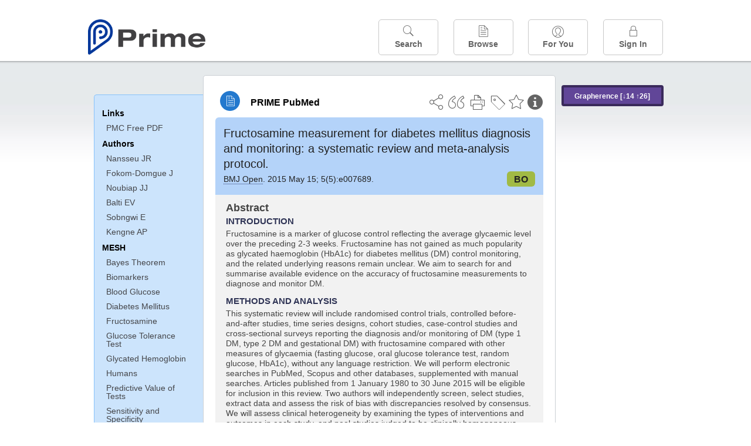

--- FILE ---
content_type: text/html;charset=UTF-8
request_url: https://www.unboundmedicine.com/medline/citation/25979870/Fructosamine_measurement_for_diabetes_mellitus_diagnosis_and_monitoring:_a_systematic_review_and_meta_analysis_protocol_
body_size: 7301
content:
<!DOCTYPE html><!DOCTYPE HTML><html lang="en"><head><meta http-equiv="Content-Type" content="text/html; charset=UTF-8"><title>PRIME PubMed | Fructosamine measurement for diabetes mellitus diagnosis and monitoring: a systematic review and meta-analysis protocol</title><meta charset="utf-8"><meta name="apple-itunes-app" content="app-id=554157746"><meta name="viewport" content="initial-scale=1,minimum-scale=1"><base href="https://www.unboundmedicine.com/medline/"><meta name="description" content="PubMed journal article: Fructosamine measurement for diabetes mellitus diagnosis and monitoring: a systematic review and meta-analysis protocol. Download Prime PubMed App to iPhone, iPad, or Android"><meta property="og:title" content="PRIME PubMed | Fructosamine measurement for diabetes mellitus diagnosis and monitoring: a systematic review and meta-analysis protocol"><meta property="og:url" content="https://www.unboundmedicine.com/medline/citation/25979870/Fructosamine_measurement_for_diabetes_mellitus_diagnosis_and_monitoring:_a_systematic_review_and_meta_analysis_protocol_"><meta property="og:image" content="https://www.unboundmedicine.com/medline/images/prime_logo_invert.png"><meta property="og:description" content="Fructosamine is a marker of glucose control reflecting the average glycaemic level over the preceding 2-3 weeks. Fructosamine has not gained as much popularity as glycated haemoglobin (HbA1c) for diabetes mellitus (DM) control monitoring, and the related underlying reasons remain unclear. We aim to search for and summarise available evidence on the accuracy of fructosamine measurements to diagnose and monitor DM."><link rel="stylesheet" type="text/css" href="css/screen.css?v=26.01.14_07"><link rel="stylesheet" type="text/css" href="css/jquery-ui-1.12.1.min.css"><link rel="shortcut icon" href="./images/favicon_prime.png"><link rel="apple-touch-icon" href="./images/favicon_prime.png"><script>(function checkAndSetupGTM() {if (typeof window.gdpr !== 'undefined' && window.gdpr.setupGoogleTagManager) {window.gdpr.setupGoogleTagManager('GTM-W55GK2R');} else if (document.readyState === 'loading') {setTimeout(checkAndSetupGTM, 10);} else {console.error('GDPR consent manager not loaded');}})();</script><script language="JavaScript" src="js/bundle/GdprConsent.js?v=26.01.14_07" type="text/javascript"></script><script>window.dataLayer = window.dataLayer || [];function gtag(){dataLayer.push(arguments);}gtag('consent', 'default', {'analytics_storage': 'granted','ad_storage': 'granted'});</script><script>(async function() { await window.gdpr.loadPreferences({ gdprDisabled: true }); window.gdpr.updateGTMConsent(); })();</script><script>(function checkAndSetupGTM() {if (typeof window.gdpr !== 'undefined' && window.gdpr.setupGoogleTagManager) {window.gdpr.setupGoogleTagManager('GTM-W55GK2R');} else if (document.readyState === 'loading') {setTimeout(checkAndSetupGTM, 10);} else {console.error('GDPR consent manager not loaded');}})();</script><script language="JavaScript" src="js/jquery-3.7.1.min.js" type="text/javascript"></script><script language="JavaScript" src="js/jquery-ui-1.12.1.min.js" type="text/javascript"></script><script language="JavaScript" src="js/ubcore.js?v=26.01.14_07" type="text/javascript"></script><script language="JavaScript" src="js/ucentral.js?v=26.01.14_07" type="text/javascript"></script><script language="JavaScript" src="js/signin.js?v=26.01.14_07" type="text/javascript"></script><script language="JavaScript" src="js/bundle/medlineLib.js?v=26.01.14_07" type="text/javascript"></script><script language="JavaScript" src="js/favorites.js?v=26.01.14_07" type="text/javascript"></script><script language="JavaScript" src="js/content.js?v=26.01.14_07" type="text/javascript"></script><script language="JavaScript" src="js/jquery.tinysort.min.js" type="text/javascript"></script><script type="text/javascript">var _gaq = _gaq || [];_gaq.push(['_setAccount', 'UA-433220-33']);_gaq.push(['_trackPageview']);</script><script type="text/javascript">(function() {var ga = document.createElement('script'); ga.type = 'text/javascript';ga.async = true;ga.src = ('https:' == document.location.protocol ? 'https://ssl' : 'https://www') + '.google-analytics.com/ga.js';var s = document.getElementsByTagName('script')[0];s.parentNode.insertBefore(ga, s);})();</script><script type="text/javascript"></script><script type="application/ld+json">{  "@context": "https://schema.org",  "@type": "Article",  "headline": "Fructosamine measurement for diabetes mellitus diagnosis and monitoring: a systematic review and meta-analysis protocol",  "description": "PubMed journal article: Fructosamine measurement for diabetes mellitus diagnosis and monitoring: a systematic review and meta-analysis protocol. Download Prime PubMed App to iPhone, iPad, or Android",  "image": [    "https://www.unboundmedicine.com/medline/images/primepubmedlogo.png"   ],  "datePublished": "2015-5-17T06:002015-5-17T06:002016-2-10T06:00",  "dateModified": "2024-11-18","author": [{    "@type": "Person",    "name": "Jobert Richie N. Nansseu"  },{    "@type": "Person",    "name": "Joël Fokom-Domgue"  },{    "@type": "Person",    "name": "Jean Jacques N. Noubiap"  },{    "@type": "Person",    "name": "Eric V. Balti"  },{    "@type": "Person",    "name": "Eugène Sobngwi"  },{    "@type": "Person",    "name": "André Pascal Kengne"  }]}</script></head><body style="overflow-x:hidden;"><header role="banner"><div class="header-container"><div class="header"><a href="https://www.unboundmedicine.com/medline" class="app-home"></a><div id="drop-down-login"><div id="dd-login-box"><form action="./medline" id="dd-login" method="post"><input type="hidden" name="login" value="true"><input type="text" name="username" id="dd-username" value="" autocorrect="off" autocapitalize="off" placeholder="Email"><div class="password-holder"><input type="password" name="password" id="dd-password" placeholder="Password" value="" autocomplete="off" autocorrect="off" autocapitalize="off"><span class="show-passwd" title="Show password"></span></div><div id="remem_forgot"><div class="checkboxes"><label for="remember"><input type="checkbox" id="remember" name="remember" value="true"><span>Remember Me</span></label></div><a id="forgot-password" href="javascript:oW('https://www.unboundmedicine.com/support?cmd=lookup&amp;ns=medl&amp;svar=ap%7cmedline&amp;svar=c%7cmedline-lm&amp;svar=a%7cub','_blank',580,720,'yes');">Forgot your password?</a></div><input type="submit" class="login_btn" id="dd-login-button" value="Sign In"><div class="signup_div">Don't have an account? <span class="signup_link">Sign up</span></div></form></div><div class="bottom"></div></div><div class="header-button-box"><a href="" class="header-button-menu"></a><a href="/medline/home" class="header-button search " data-gtm="nav-search"><br>Search</a><div href="" class="header-button browse " data-gtm="nav-browse"><br>Browse<div class="browse-button-box" style="display:none;"><a href="/medline/favorites" data-gtm="nav-browse-favorites" class="browse-button favorites ">Favorites</a><a href="/medline/history" data-gtm="nav-browse-history" class="browse-button history ">History</a><a href="/medline/journals" data-gtm="nav-browse-journals" class="browse-button journals ">Journals</a><a href="/medline/notes" data-gtm="nav-browse-notes" class="browse-button notes ">Notes</a></div></div><a href="/medline/foryou" class="header-button for-you " data-gtm="nav-foryou"><br>For You</a><a href="/medline/logout" class="header-button log-in sign-in" data-gtm="nav-signin"><br>Sign In</a></div></div><div id="message-box"><div class="innerWrapper"></div></div></div></header><div class="main-wrapper"><div class="main" role="main"><div id="document-container"><span id="document-info" data-catcode="364" data-code="25979870" data-type="MLU"></span><div id="document-body" class="centercolumn"><div id="super-title-header"><div id="document-category"><a href="./" class="medline-icon">PRIME PubMed</a></div><div class="action-manager"><a class="citInfo" data-gtm="action-citinfo"></a><a id="favorite-status" data-gtm="action-favorite" data-favid="MLU-364-25979870" data-catcode="364" data-code="25979870" data-favcode="25979870" data-page="-1" data-toc="-1" data-type="MLU" title="Add Favorite"></a><a id="taglist" data-gtm="action-tag" class="" title="Tag Citation"></a><div class="tagging-box contentview-tagging-box"><div class="tagging-box-inner"><h1>Tags</h1><input type="text" id="tag-list" data-id=""><p>Type your tag names separated by a space and hit enter</p><div class="existing-tag-list"></div></div></div><a id="print" data-gtm="action-print" href="https://www.unboundmedicine.com/medline//print_citation/25979870/Fructosamine_measurement_for_diabetes_mellitus_diagnosis_and_monitoring:_a_systematic_review_and_meta_analysis_protocol_" rel="nofollow" title="Print Topic"></a><a id="cite" data-gtm="action-create-citation" rel="nofollow" title="Create Citation"></a><a id="shareButton" data-gtm="action-share" rel="nofollow" title="Share"></a><div class="shareList"><a id="share-twitter" data-gtm="action-share-twitter" href="https://twitter.com/share?text=&amp;url=https://www.unboundmedicine.com/medline/citation/25979870/Fructosamine_measurement_for_diabetes_mellitus_diagnosis_and_monitoring:_a_systematic_review_and_meta_analysis_protocol_"></a><a id="share-fb" data-gtm="action-share-fb" href="https://www.facebook.com/sharer.php?u=https://www.unboundmedicine.com/medline/citation/25979870/Fructosamine_measurement_for_diabetes_mellitus_diagnosis_and_monitoring:_a_systematic_review_and_meta_analysis_protocol_"></a><a id="share-email" data-gtm="action-share-email" href="mailto:?body=I%20thought%20you%20would%20find%20this%20interesting%3A%20%0D%0A%0D%0A%20-%20https://www.unboundmedicine.com/medline/citation/25979870/Fructosamine_measurement_for_diabetes_mellitus_diagnosis_and_monitoring:_a_systematic_review_and_meta_analysis_protocol_&amp;subject=I%20thought%20you%20would%20find%20this%20interesting"></a></div><div class="tooltip"><img src="./images/tooltip-triangle.png"><p></p></div></div></div><div id="document-title-outer"><h1 id="document-title" class="medline-title" style="background-color:#b4d3f9; color:#222222;"><span class="mltitle">Fructosamine measurement for diabetes mellitus diagnosis and monitoring: a systematic review and meta-analysis protocol.</span><div class="journalSource"><span class="jinfo"><span><a class="jname doclink" href="./?st=M&amp;journal=BMJ Open" rel="nofollow">BMJ Open</a>.  2015 May 15; 5(5):e007689.</span></span><span class="journal-code" data-link="./medline?st=M&amp;journal=BMJ open" style="background-color: #A1ba45; color: #222222"><span>BO</span></span></div></h1><div class="author"></div></div><div class="document-content"><div class="abstract-text"><div class="absTitle">Abstract</div><div class="abs_introduction"><h3>INTRODUCTION</h3><p>Fructosamine is a marker of glucose control reflecting the average glycaemic level over the preceding 2-3 weeks. Fructosamine has not gained as much popularity as glycated haemoglobin (HbA1c) for diabetes mellitus (DM) control monitoring, and the related underlying reasons remain unclear. We aim to search for and summarise available evidence on the accuracy of fructosamine measurements to diagnose and monitor DM.</p></div><div class="abs_methods_and_analysis"><h3>METHODS AND ANALYSIS</h3><p>This systematic review will include randomised control trials, controlled before-and-after studies, time series designs, cohort studies, case-control studies and cross-sectional surveys reporting the diagnosis and/or monitoring of DM (type 1 DM, type 2 DM and gestational DM) with fructosamine compared with other measures of glycaemia (fasting glucose, oral glucose tolerance test, random glucose, HbA1c), without any language restriction. We will perform electronic searches in PubMed, Scopus and other databases, supplemented with manual searches. Articles published from 1 January 1980 to 30 June 2015 will be eligible for inclusion in this review. Two authors will independently screen, select studies, extract data and assess the risk of bias with discrepancies resolved by consensus. We will assess clinical heterogeneity by examining the types of interventions and outcomes in each study, and pool studies judged to be clinically homogeneous. We will also assess statistical heterogeneity using the χ(2) test of homogeneity and quantify it using the I(2) statistic. Absolute accuracy measures (sensitivity, specificity) will be pooled in a bivariate random-effects model, allowing for intersetting variability. Negative and positive predictive values will be computed for fructosamine, compared with another measure of glycaemia from the pooled estimates of sensitivity and specificity, using Bayes' theorem.</p></div><div class="abs_ethics_and_dissemination"><h3>ETHICS AND DISSEMINATION</h3><p>This systematic review will use data from published studies and does not require ethics approval. Findings will be published in a peer-reviewed journal and presented at scientific conferences.</p></div><div class="abs_trial_registration_number"><h3>TRIAL REGISTRATION NUMBER</h3><p>PROSPERO (ID=CRD42015015930).</p></div></div><div class="cit_links"><h3>Links</h3><div class="linkHolder"><div class="fulltext_links"><div class="fulltext"><a class="ftpopup" rel="nofollow" href="https://www.ncbi.nlm.nih.gov/pmc/articles/PMC4442252/pdf/" linkTitle="ncbi.nlm.nih.gov">PMC Free PDF</a></div></div></div></div><div class="cit_authors"><h3><span>Authors</span><a id="toggle-affil">+Show Affiliations</a></h3><div class="auth_list"><div class="author-wrapper"><a class="doclink" href="./?st=M&amp;author=Nansseu JR" rel="nofollow" title="Nansseu JR">Nansseu JR</a> <a class="follow-author " data-favid="MLS-364" data-favtitle="Nansseu Jobert Richie N[author]" data-favsearch="mode=classic&amp;st=M&amp;author=Nansseu JR&amp;pubtype=All" title="Follow"></a></div><span class="affiliation-info">Sickle Cell Disease Unit, Mother and Child Centre, Chantal Biya Foundation, Yaoundé, Centre Region, Cameroon Department of Public Health, Faculty of Medicine, Biomedical Sciences of the University of Yaoundé I, Yaoundé, Centre Region, Cameroon.</span><div class="author-wrapper"><a class="doclink" href="./?st=M&amp;author=Fokom-Domgue J" rel="nofollow" title="Fokom-Domgue J">Fokom-Domgue J</a> <a class="follow-author " data-favid="MLS-364" data-favtitle="Fokom-Domgue Joël[author]" data-favsearch="mode=classic&amp;st=M&amp;author=Fokom-Domgue J&amp;pubtype=All" title="Follow"></a></div><span class="affiliation-info">Department of Obstetrics and Gynecology, Faculty of Medicine, Biomedical Sciences of the University of Yaoundé I, Yaoundé, Centre Region, Cameroon.</span><div class="author-wrapper"><a class="doclink" href="./?st=M&amp;author=Noubiap JJ" rel="nofollow" title="Noubiap JJ">Noubiap JJ</a> <a class="follow-author " data-favid="MLS-364" data-favtitle="Noubiap Jean Jacques N[author]" data-favsearch="mode=classic&amp;st=M&amp;author=Noubiap JJ&amp;pubtype=All" title="Follow"></a></div><span class="affiliation-info">Department of Medicine, Groote Schuur Hospital and University of Cape Town, Cape Town, South Africa.</span><div class="author-wrapper"><a class="doclink" href="./?st=M&amp;author=Balti EV" rel="nofollow" title="Balti EV">Balti EV</a> <a class="follow-author " data-favid="MLS-364" data-favtitle="Balti Eric V[author]" data-favsearch="mode=classic&amp;st=M&amp;author=Balti EV&amp;pubtype=All" title="Follow"></a></div><span class="affiliation-info">National Obesity Centre, Yaoundé Central Hospital, Yaoundé, Centre Region, Cameroon Diabetes Research Centre, Brussels Free University-VUB, Brussels, Belgium Department of Clinical Chemistry and Radio-immunology, University Hospital Brussels-UZ Brussel, Brussels, Belgium.</span><div class="author-wrapper"><a class="doclink" href="./?st=M&amp;author=Sobngwi E" rel="nofollow" title="Sobngwi E">Sobngwi E</a> <a class="follow-author " data-favid="MLS-364" data-favtitle="Sobngwi Eugène[author]" data-favsearch="mode=classic&amp;st=M&amp;author=Sobngwi E&amp;pubtype=All" title="Follow"></a></div><span class="affiliation-info">National Obesity Centre, Yaoundé Central Hospital, Yaoundé, Centre Region, Cameroon Department of Medicine and Specialties, Faculty of Medicine, Biomedical Sciences of the University of Yaoundé I, Yaoundé, Cameroon.</span><div class="author-wrapper"><a class="doclink" href="./?st=M&amp;author=Kengne AP" rel="nofollow" title="Kengne AP">Kengne AP</a> <a class="follow-author " data-favid="MLS-364" data-favtitle="Kengne André Pascal[author]" data-favsearch="mode=classic&amp;st=M&amp;author=Kengne AP&amp;pubtype=All" title="Follow"></a></div><span class="affiliation-info">Non-communicable Disease Research Unit, South African Medical Research Council and University of Cape Town, Cape Town, South Africa.</span></div></div><div class="cit_mesh"><h3>MeSH</h3><div class="mesh_hl"><span class="mesh_term"><a href="./?mesh=Bayes+Theorem&amp;st=M">Bayes Theorem</a></span><span class="mesh_term"><a href="./?mesh=Biomarkers&amp;st=M">Biomarkers</a></span><span class="mesh_term"><a href="./?mesh=Blood+Glucose&amp;st=M">Blood Glucose</a></span><span class="mesh_term"><a href="./?mesh=Diabetes+Mellitus&amp;st=M">Diabetes Mellitus</a></span><span class="mesh_term"><a href="./?mesh=Fructosamine&amp;st=M">Fructosamine</a></span><span class="mesh_term"><a href="./?mesh=Glucose+Tolerance+Test&amp;st=M">Glucose Tolerance Test</a></span><span class="mesh_term"><a href="./?mesh=Glycated+Hemoglobin&amp;st=M">Glycated Hemoglobin</a></span><span class="mesh_term"><a href="./?mesh=Humans&amp;st=M">Humans</a></span><span class="mesh_term"><a href="./?mesh=Predictive+Value+of+Tests&amp;st=M">Predictive Value of Tests</a></span><span class="mesh_term"><a href="./?mesh=Sensitivity+and+Specificity&amp;st=M">Sensitivity and Specificity</a></span><span class="mesh_term"><a href="./?mesh=Systematic+Reviews+as+Topic&amp;st=M">Systematic Reviews as Topic</a></span><span class="mesh_term"><a href="./?mesh=Meta-Analysis+as+Topic&amp;st=M">Meta-Analysis as Topic</a></span></div></div><div class="cit_pub_type"><h3>Pub Type(s)</h3><div class="pub_type">Journal Article</div></div><div class="cit_language"><h3>Language</h3><div class="language">eng</div></div><div class="cit_pmid"><h3>PubMed ID</h3><div class="pubmed_id">25979870</div></div></div><div class="clear"></div></div><div id="screenBackdrop"><div id="citationMan"><div class="citationFormats"><h3>Citation</h3><div class="citationFormat active" format="mla"><span class="citation" title="MLA format citation">Nansseu, Jobert Richie N., et al. "Fructosamine Measurement for Diabetes Mellitus Diagnosis and Monitoring: a Systematic Review and Meta-analysis Protocol." <i>BMJ Open, </i>vol. 5, no. 5, 2015, pp. e007689.</span></div><div class="citationFormat " format="ama"><span class="citation" title="AMA format citation">Nansseu JR, Fokom-Domgue J, Noubiap JJ, et al. Fructosamine measurement for diabetes mellitus diagnosis and monitoring: a systematic review and meta-analysis protocol. <i>BMJ Open</i>. 2015;5(5):e007689.</span></div><div class="citationFormat " format="apa"><span class="citation" title="APA format citation">Nansseu, J. R., Fokom-Domgue, J., Noubiap, J. J., Balti, E. V., Sobngwi, E., &amp; Kengne, A. P. (2015). Fructosamine measurement for diabetes mellitus diagnosis and monitoring: a systematic review and meta-analysis protocol. <i>BMJ Open</i>, <i>5</i>(5), e007689. https://doi.org/10.1136/bmjopen-2015-007689</span></div><div class="citationFormat " format="vancouver"><span class="citation" title="VANCOUVER format citation">Nansseu JR, et al. Fructosamine Measurement for Diabetes Mellitus Diagnosis and Monitoring: a Systematic Review and Meta-analysis Protocol. <i>BMJ Open.</i> 2015 May 15;5(5):e007689. PubMed PMID: 25979870.</span></div></div><div id="citationToolbar"><div class="notes"><span class="note ama">* Article titles in AMA citation format should be in sentence-case</span></div><button class="copy" title="Copy to clipboard">Copy</button><button class="download" title="Download .ris file">Download</button><select id="citationSelect" def="mla"><option selected="true" format="mla">MLA</option><option format="ama">AMA</option><option format="apa">APA</option><option format="vancouver">VANCOUVER</option></select></div><div id="risFile">TY  -  JOUR
T1  -  Fructosamine measurement for diabetes mellitus diagnosis and monitoring: a systematic review and meta-analysis protocol.
AU  -  Nansseu,Jobert Richie N,
AU  -  Fokom-Domgue,Joël,
AU  -  Noubiap,Jean Jacques N,
AU  -  Balti,Eric V,
AU  -  Sobngwi,Eugène,
AU  -  Kengne,André Pascal,
Y1  -  2015/05/15/
PY  -  2015/5/17/entrez
PY  -  2015/5/17/pubmed
PY  -  2016/2/10/medline
KW  -  diabetes mellitus
KW  -  diagnosis
KW  -  fructosamine measurement
KW  -  monitoring
SP  -  e007689
EP  -  e007689
JF  -  BMJ open
JO  -  BMJ Open
VL  -  5
IS  -  5
N2  -  INTRODUCTION: Fructosamine is a marker of glucose control reflecting the average glycaemic level over the preceding 2-3 weeks. Fructosamine has not gained as much popularity as glycated haemoglobin (HbA1c) for diabetes mellitus (DM) control monitoring, and the related underlying reasons remain unclear. We aim to search for and summarise available evidence on the accuracy of fructosamine measurements to diagnose and monitor DM. METHODS AND ANALYSIS: This systematic review will include randomised control trials, controlled before-and-after studies, time series designs, cohort studies, case-control studies and cross-sectional surveys reporting the diagnosis and/or monitoring of DM (type 1 DM, type 2 DM and gestational DM) with fructosamine compared with other measures of glycaemia (fasting glucose, oral glucose tolerance test, random glucose, HbA1c), without any language restriction. We will perform electronic searches in PubMed, Scopus and other databases, supplemented with manual searches. Articles published from 1 January 1980 to 30 June 2015 will be eligible for inclusion in this review. Two authors will independently screen, select studies, extract data and assess the risk of bias with discrepancies resolved by consensus. We will assess clinical heterogeneity by examining the types of interventions and outcomes in each study, and pool studies judged to be clinically homogeneous. We will also assess statistical heterogeneity using the χ(2) test of homogeneity and quantify it using the I(2) statistic. Absolute accuracy measures (sensitivity, specificity) will be pooled in a bivariate random-effects model, allowing for intersetting variability. Negative and positive predictive values will be computed for fructosamine, compared with another measure of glycaemia from the pooled estimates of sensitivity and specificity, using Bayes' theorem. ETHICS AND DISSEMINATION: This systematic review will use data from published studies and does not require ethics approval. Findings will be published in a peer-reviewed journal and presented at scientific conferences. TRIAL REGISTRATION NUMBER: PROSPERO (ID=CRD42015015930). 
SN  -  2044-6055
UR  -  https://www.unboundmedicine.com/medline/citation/25979870/Fructosamine_measurement_for_diabetes_mellitus_diagnosis_and_monitoring:_a_systematic_review_and_meta_analysis_protocol_
DB  -  PRIME
DP  -  Unbound Medicine
ER  -  
</div></div></div><div id="document-navigation" class="sidebarScroll"><div class="inner-wrapper"><div class="grapherence centerg" style="border: 4px solid #3a2a5b; background: #614698;"><a title="A tool for open-ended exploration that creates the conditions needed for serendipitous learning in medicine" rel="nofollow" href="./grapherence/25979870">Grapherence [↓14 ↑26]</a></div><ul><ul class="sidebar_links"><li><a>Links</a></li><li class="child fulltext"><a class="ftpopup" rel="nofollow" href="https://www.ncbi.nlm.nih.gov/pmc/articles/PMC4442252/pdf/" linkTitle="ncbi.nlm.nih.gov">PMC Free PDF</a></li></ul><ul class="sidebar_authors"><li><a>Authors</a></li><li class="child"><a href="./?st=M&amp;author=Nansseu JR" rel="nofollow">Nansseu JR</a></li><li class="child"><a href="./?st=M&amp;author=Fokom-Domgue J" rel="nofollow">Fokom-Domgue J</a></li><li class="child"><a href="./?st=M&amp;author=Noubiap JJ" rel="nofollow">Noubiap JJ</a></li><li class="child"><a href="./?st=M&amp;author=Balti EV" rel="nofollow">Balti EV</a></li><li class="child"><a href="./?st=M&amp;author=Sobngwi E" rel="nofollow">Sobngwi E</a></li><li class="child"><a href="./?st=M&amp;author=Kengne AP" rel="nofollow">Kengne AP</a></li></ul><ul class="sidebar_mesh"><ul class="sidebar_mesh"><li><a>MESH</a></li><li class="child"><a href="./?mesh=Bayes+Theorem&amp;st=M" rel="nofollow">Bayes Theorem</a></li><li class="child"><a href="./?mesh=Biomarkers&amp;st=M" rel="nofollow">Biomarkers</a></li><li class="child"><a href="./?mesh=Blood+Glucose&amp;st=M" rel="nofollow">Blood Glucose</a></li><li class="child"><a href="./?mesh=Diabetes+Mellitus&amp;st=M" rel="nofollow">Diabetes Mellitus</a></li><li class="child"><a href="./?mesh=Fructosamine&amp;st=M" rel="nofollow">Fructosamine</a></li><li class="child"><a href="./?mesh=Glucose+Tolerance+Test&amp;st=M" rel="nofollow">Glucose Tolerance Test</a></li><li class="child"><a href="./?mesh=Glycated+Hemoglobin&amp;st=M" rel="nofollow">Glycated Hemoglobin</a></li><li class="child"><a href="./?mesh=Humans&amp;st=M" rel="nofollow">Humans</a></li><li class="child"><a href="./?mesh=Predictive+Value+of+Tests&amp;st=M" rel="nofollow">Predictive Value of Tests</a></li><li class="child"><a href="./?mesh=Sensitivity+and+Specificity&amp;st=M" rel="nofollow">Sensitivity and Specificity</a></li><li class="child"><a href="./?mesh=Systematic+Reviews+as+Topic&amp;st=M" rel="nofollow">Systematic Reviews as Topic</a></li><li class="child"><a href="./?mesh=Meta-Analysis+as+Topic&amp;st=M" rel="nofollow">Meta-Analysis as Topic</a></li></ul></ul></ul><div id="doc-app-list"><div class="try-mobile-apps"><div><b>Try the Free App:</b></div><div><a id="get-iOS" class="get-the-app" href="https://www.unboundmedicine.com/apps/unbound_medline?redirectURL=https%3A//itunes.apple.com/us/app/prime-pubmed-journals-grapherence/id554157746?mt%3d8&amp;pt%3d810583&amp;ct%3dprime-getapp"><img src="./images/App_Store.svg" alt="Prime PubMed app for iOS iPhone iPad"></a></div><div><a id="get-android" class="get-the-app" href="https://www.unboundmedicine.com/apps/unbound_medline?redirectURL=https%3A//play.google.com/store/apps/details%3Fid%3Dcom.unbound.android.medl"><img style="height:40px;" alt="Prime PubMed app for Android" src="./images/google-play-badge.png"></a></div></div><div class="bottomMsg"><b>Prime PubMed</b> is provided<br>free to individuals by:<br><a href="https://www.unboundmedicine.com">Unbound Medicine</a>.</div></div></div></div><div id="document-sidebar" class="sidebarScroll"><div class="inner-wrapper"><div class="grapherence rightg" style="border: 4px solid #3a2a5b; background: #614698;"><a title="A tool for open-ended exploration that creates the conditions needed for serendipitous learning in medicine" rel="nofollow" href="./grapherence/25979870">Grapherence [↓14 ↑26]</a></div><div id="related-content" class="uibox loading" data-search="relcit" data-pmid="25979870"><h2>Related Citations</h2><ul class="relcit"></ul><div class="bottom"><a class="more" rel="nofollow" href="./?st=R&amp;id=25979870">More</a></div></div><div id="related-content" class="uibox loading" data-search="alsoviewed" data-pmid="25979870"><div class="sidebox-title"><h2>Others Viewed</h2></div><ul class="relcit"></ul><div class="bottom"></div></div></div></div></div><div class="clear"></div></div><div class="clear"></div></div><footer role="contentinfo"><div id="footer-links"><a href="/" id="corporate-logo"><img src="https://www.unboundmedicine.com/medline/images/unboundlogo.png" alt="Unbound Medicine logo"></a><div class="linkBlocks"><ul><li><a href="https://www.unboundmedicine.com/medline" target="_top" id="footer-first">Home</a></li><li><a href="https://www.unboundmedicine.com/contact?svar=a%7cub&amp;svar=c%7cprimeweb">Contact Us</a></li></ul><ul><li><a href="javascript:oW('https://www.unboundmedicine.com/support/','_blank',580,820,'yes');">Help</a></li><li><a href="javascript:oW('https://www.unboundmedicine.com/privacy','_blank',580,720,'yes');">Privacy / Disclaimer</a></li><li><a href="javascript:oW('https://www.unboundmedicine.com/terms_of_service','_blank',580,720,'yes');">Terms of Service</a></li></ul><ul><li><a class="quick-login log-in" id="footer-last" rel="nofollow">Sign In</a></li></ul></div><p class="copyright">© 2000–2026 Unbound Medicine, Inc. All rights reserved</p><div id="connect"><p>CONNECT WITH US</p><p><a rel="noopener" data-icon="" id="facebook" href="https://www.facebook.com/unboundmedicineinc" target="_blank">facebook</a><a rel="noopener" data-icon="" id="instagram" href="https://www.instagram.com/unboundmedicine/" target="_blank">instagram</a><a rel="noopener" data-icon="" id="youtube" href="https://www.youtube.com/unboundmedicine" target="_blank">youtube</a><a rel="noopener" data-icon="" id="linkedin" href="https://www.linkedin.com/company/unbound-medicine" target="_blank">LinkedIn</a></p></div></div></footer><noscript><iframe src="https://www.googletagmanager.com/ns.html?id=GTM-W55GK2R" height="0" width="0" style="display:none;visibility:hidden"></iframe></noscript><script type="text/javascript">medlineLib.medline.medlineReady(null, null);contentBindings();$("#subheader").data("auth-status", "unknown");$("#subheader").data("ck", "");</script></body></html>